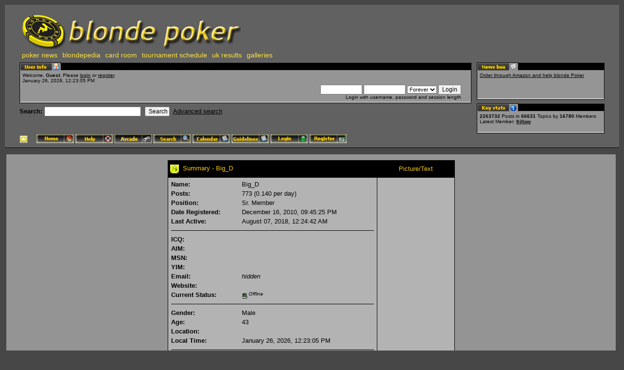

--- FILE ---
content_type: text/html; charset=UTF-8
request_url: http://blondepoker.com/forum/index.php?action=profile;u=13094
body_size: 4495
content:
<!DOCTYPE html PUBLIC "-//W3C//DTD XHTML 1.0 Transitional//EN" "http://www.w3.org/TR/xhtml1/DTD/xhtml1-transitional.dtd">
<html xmlns="http://www.w3.org/1999/xhtml"><head>
	<meta http-equiv="Content-Type" content="text/html; charset=UTF-8" />
	<meta name="description" content="View the profile of Big_D" />
	<meta name="keywords" content="PHP, MySQL, bulletin, board, free, open, source, smf, simple, machines, forum" />
<script src="http://ajax.googleapis.com/ajax/libs/jquery/1.9.0/jquery.min.js"></script>
	<script language="JavaScript" type="text/javascript" src="http://blondepoker.com/forum/Themes/default/script.js?fin11"></script>
	<script language="JavaScript" type="text/javascript"><!-- // --><![CDATA[
		var smf_theme_url = "http://blondepoker.com/forum/Themes/blondeTheme";
		var smf_images_url = "http://blondepoker.com/forum/Themes/blondeTheme/images";
		var smf_scripturl = "http://blondepoker.com/forum/index.php?PHPSESSID=rmlcpvr8fckj5e0sakgcp0g6c6&amp;";
		var smf_iso_case_folding = false;
		var smf_charset = "UTF-8";
	// ]]></script>
	<title>View the profile of Big_D</title>
	<link rel="stylesheet" type="text/css" href="http://blondepoker.com/forum/Themes/blondeTheme/style.css?fin11" />
	<link rel="stylesheet" type="text/css" href="http://blondepoker.com/forum/Themes/default/print.css?fin11" media="print" />
		  <!-- Integrate Lightbox Mod: Start -->
		  <!-- MooTools Includes -->
		  <script type="text/javascript" src="http://blondepoker.com/forum/Themes/default/mootools1.11.js"></script>
		
		  <!-- Lightbox Includes -->
		  <script type="text/javascript" src="http://blondepoker.com/forum/Themes/default/slimbox.js"></script>
		  <link rel="stylesheet" href="http://blondepoker.com/forum/Themes/default/slimbox.css" type="text/css" media="screen" />
		  <!-- Integrate Lightbox Mod: End -->
	<link rel="help" href="http://blondepoker.com/forum/index.php?PHPSESSID=rmlcpvr8fckj5e0sakgcp0g6c6&amp;action=help" target="_blank" />
	<link rel="search" href="http://blondepoker.com/forum/index.php?PHPSESSID=rmlcpvr8fckj5e0sakgcp0g6c6&amp;action=search" />
	<link rel="contents" href="http://blondepoker.com/forum/index.php?PHPSESSID=rmlcpvr8fckj5e0sakgcp0g6c6&amp;" />
	<link rel="alternate" type="application/rss+xml" title="blonde poker forum - RSS" href="http://blondepoker.com/forum/index.php?PHPSESSID=rmlcpvr8fckj5e0sakgcp0g6c6&amp;type=rss;action=.xml" /><meta http-equiv="X-UA-Compatible" content="IE=EmulateIE7" />

	<script language="JavaScript" type="text/javascript"><!-- // --><![CDATA[
		var current_header = false;

		function shrinkHeader(mode)
		{
			document.cookie = "upshrink=" + (mode ? 1 : 0);
			document.getElementById("upshrink").src = smf_images_url + (mode ? "/upshrink2.gif" : "/upshrink.gif");

			document.getElementById("upshrinkHeader").style.display = mode ? "none" : "";

			current_header = mode;
		}
	// ]]></script>
</head>
<body>
	<div id="headerarea" style="padding: 12px 30px 4px 30px;">
		<table cellspacing="0" cellpadding="0" border="0" width="100%" style="position: relative;">
			<tr>
				<td colspan="2" valign="bottom" style="padding: 5px; white-space: nowrap;">
					<a href="http://www.blondepoker.com" target="_blank"><img src="http://blondepoker.com/forum/Themes/blondeTheme/images/logo.jpg" alt="blonde poker forum" border="0" /></a>
			 <ul id="blondeMenu">
				<li><a href="http://www.blondepoker.com" target="_blank" title="Poker News, Articles, and Tournament Reviews from blonde poker">poker news</a></li>
				<li><a href="http://blondepoker.com/blondepedia/" target="_blank" title="Player biographies and photos from the blondepedia database">blondepedia</a></li>
				<li><a href="http://bit.ly/13lJ7Pc" target="_blank" title="Play poker online at the blonde poker card room!">card room</a></li>
				<li><a href="http://www.blondepoker.com/index.php?q=node/2515" target="_blank">tournament schedule</a></li>
				<li><a href="http://www.blondepoker.com/index.php?q=blonderesults" title="UK Poker tournament results from the blonde poker results service">uk results</a></li>
				<li><a href="http://www.blondepoker.com/index.php?q=image">galleries</a></li>
			 </ul>
				</td>
  
			</tr>
			<tr id="upshrinkHeader">
				<td valign="top">
					<div class="headertitles" style="margin-right: 5px; position: relative;"><img src="http://blondepoker.com/forum/Themes/blondeTheme/images/blank.gif" height="12" alt="" /></div>
					<div class="headerbodies" style="position: relative; margin-right: 5px; background-image: url(http://blondepoker.com/forum/Themes/blondeTheme/images/box_bg.gif);">
						<img src="http://blondepoker.com/forum/Themes/blondeTheme/images/english/userinfo.gif" style="position: absolute; left: -1px; top: -16px; clear: both;" alt="" />
						<table width="99%" cellpadding="0" cellspacing="5" border="0"><tr><td valign="top" class="smalltext" style="width: 100%; font-family: verdana, arial, sans-serif;">
							Welcome, <b>Guest</b>. Please <a href="http://blondepoker.com/forum/index.php?PHPSESSID=rmlcpvr8fckj5e0sakgcp0g6c6&amp;action=login">login</a> or <a href="http://blondepoker.com/forum/index.php?PHPSESSID=rmlcpvr8fckj5e0sakgcp0g6c6&amp;action=register">register</a>.<br />
							January 26, 2026, 12:23:05 PM<br />

							<script language="JavaScript" type="text/javascript" src="http://blondepoker.com/forum/Themes/default/sha1.js"></script>

							<form action="http://blondepoker.com/forum/index.php?PHPSESSID=rmlcpvr8fckj5e0sakgcp0g6c6&amp;action=login2" method="post" accept-charset="UTF-8" style="margin: 3px 1ex 1px 0;" onsubmit="hashLoginPassword(this, '22043965acc001fa99b217caa0d319c3');">
								<div style="text-align: right;">
									<input type="text" name="user" size="10" /> <input type="password" name="passwrd" size="10" />
									<select name="cookielength">
										<option value="60">1 Hour</option>
										<option value="1440">1 Day</option>
										<option value="10080">1 Week</option>
										<option value="43200">1 Month</option>
										<option value="-1" selected="selected">Forever</option>
									</select>
									<input type="submit" value="Login" /><br />
									Login with username, password and session length
									<input type="hidden" name="hash_passwrd" value="" />
								</div>
							</form>
						</td></tr></table>
					</div>

					<form action="http://blondepoker.com/forum/index.php?PHPSESSID=rmlcpvr8fckj5e0sakgcp0g6c6&amp;action=search2" method="post" accept-charset="UTF-8" style="margin: 0;">
						<div style="margin-top: 7px;">
							<b>Search: </b><input type="text" name="search" value="" style="width: 190px;" />&nbsp;
							<input type="submit" name="submit" value="Search" style="width: 8ex;" />&nbsp;
							<a href="http://blondepoker.com/forum/index.php?PHPSESSID=rmlcpvr8fckj5e0sakgcp0g6c6&amp;action=search;advanced">Advanced search</a>
							<input type="hidden" name="advanced" value="0" />
						</div>
					</form>

				</td>
				<td style="width: 262px; padding-left: 6px;" valign="top">
					<div class="headertitles" style="width: 260px;"><img src="http://blondepoker.com/forum/Themes/blondeTheme/images/blank.gif" height="12" alt="" /></div>
					<div class="headerbodies" style="width: 260px; position: relative; background-image: url(http://blondepoker.com/forum/Themes/blondeTheme/images/box_bg.gif); margin-bottom: 8px;">
						<img src="http://blondepoker.com/forum/Themes/blondeTheme/images/english/newsbox.gif" style="position: absolute; left: -1px; top: -16px;" alt="" />
						<div style="height: 50px; overflow: auto; padding: 5px;" class="smalltext"><a href="http://www.amazon.co.uk/ref=as_li_wdgt_js_ex?&amp;linkCode=wsw&amp;tag=blondepoker-21 [/url" rel="nofollow" target="_blank"> Order through Amazon and help blonde Poker</a></div>
					</div>
					<div class="headertitles" style="width: 260px;"><img src="http://blondepoker.com/forum/Themes/blondeTheme/images/blank.gif" height="12" alt="" /></div>
					<div class="headerbodies" style="width: 260px; position: relative; background-image: url(http://blondepoker.com/forum/Themes/blondeTheme/images/box_bg.gif);">
						<img src="http://blondepoker.com/forum/Themes/blondeTheme/images/english/keystats.gif" style="position: absolute; left: -1px; top: -16px;" alt="" />
						<div style="min-height: 35px; padding: 5px;" class="smalltext">
							<b>2263732</b> Posts in <b>66631</b> Topics by <span style="white-space: nowrap;"><b>16780</b> Members</span><br />
							Latest Member: <b> <a href="http://blondepoker.com/forum/index.php?PHPSESSID=rmlcpvr8fckj5e0sakgcp0g6c6&amp;action=profile;u=21863">frillow</a></b>
						</div>
					</div>
				</td>
			</tr>
		</table>

		<a href="javascript:void(0);" onclick="shrinkHeader(!current_header); return false;"><img id="upshrink" src="http://blondepoker.com/forum/Themes/blondeTheme/images/upshrink.gif" alt="*" title="Shrink or expand the header." style="margin: 2px 2ex 2px 0;" border="0" /></a>
				<a href="http://blondepoker.com/forum/index.php?PHPSESSID=rmlcpvr8fckj5e0sakgcp0g6c6&amp;"><img src="http://blondepoker.com/forum/Themes/blondeTheme/images/english/home.gif" alt="Home" style="margin: 2px 0;" border="0" /></a> 
				<a href="http://blondepoker.com/forum/index.php?PHPSESSID=rmlcpvr8fckj5e0sakgcp0g6c6&amp;action=help"><img src="http://blondepoker.com/forum/Themes/blondeTheme/images/english/help.gif" alt="Help" style="margin: 2px 0;" border="0" /></a> 
				<a href="http://blondepoker.com/forum/index.php?PHPSESSID=rmlcpvr8fckj5e0sakgcp0g6c6&amp;action=arcade"><img src="http://blondepoker.com/forum/Themes/blondeTheme/images/english/arcade.gif" alt="Arcade" style="margin: 2px 0;" border="0" /></a> 
				<a href="http://blondepoker.com/forum/index.php?PHPSESSID=rmlcpvr8fckj5e0sakgcp0g6c6&amp;action=search"><img src="http://blondepoker.com/forum/Themes/blondeTheme/images/english/search.gif" alt="Search" style="margin: 2px 0;" border="0" /></a> 
				<a href="http://blondepoker.com/forum/index.php?PHPSESSID=rmlcpvr8fckj5e0sakgcp0g6c6&amp;action=calendar"><img src="http://blondepoker.com/forum/Themes/blondeTheme/images/english/calendar.gif" alt="Calendar" style="margin: 2px 0;" border="0" /></a> 
				<a href="http://blondepoker.com/forum/index.php?PHPSESSID=rmlcpvr8fckj5e0sakgcp0g6c6&amp;topic=25383.0"><img src="http://blondepoker.com/forum/Themes/blondeTheme/images/english/guidelines.gif" alt="Guidelines" style="margin: 2px 0;" border="0" /></a> 
				<a href="http://blondepoker.com/forum/index.php?PHPSESSID=rmlcpvr8fckj5e0sakgcp0g6c6&amp;action=login"><img src="http://blondepoker.com/forum/Themes/blondeTheme/images/english/login.gif" alt="Login" style="margin: 2px 0;" border="0" /></a> 
				<a href="http://blondepoker.com/forum/index.php?PHPSESSID=rmlcpvr8fckj5e0sakgcp0g6c6&amp;action=register"><img src="http://blondepoker.com/forum/Themes/blondeTheme/images/english/register.gif" alt="Register" style="margin: 2px 0;" border="0" /></a>
	</div>		<style>
		#adw468 {
			width: 468px !important;
		}
		#adw120 {
			width: 120px !important;
		}
		</style>
		<div style="padding:5px;text-align:center">
		</div><table><tr><td width="100%" valign="top">
	<table width="100%" cellpadding="0" cellspacing="0" border="0"><tr>
		<td id="bodyarea" style="padding: 1ex 20px 2ex 20px;">
		<table width="100%" border="0" cellpadding="0" cellspacing="0" style="padding-top: 1ex;">
			<tr>
				<td width="100%" valign="top">
<table border="0" cellpadding="4" cellspacing="1" align="center" class="bordercolor">
	<tr class="titlebg">
		<td width="420" height="26">
			<img src="http://blondepoker.com/forum/Themes/blondeTheme/images/icons/profile_sm.gif" alt="" align="top" />&nbsp;
			Summary - Big_D
		</td>
		<td align="center" width="150">Picture/Text</td>
	</tr>
	<tr>
		<td class="windowbg" width="420">
			<table border="0" cellspacing="0" cellpadding="2" width="100%">
				<tr>
					<td><b>Name: </b></td>
					<td>Big_D</td>
				</tr>
				<tr>
					<td><b>Posts: </b></td>
					<td>773 (0.140 per day)</td>
				</tr><tr>
					<td><b>Position: </b></td>
					<td>Sr. Member</td>
				</tr>
				<tr>
					<td><b>Date Registered: </b></td>
					<td>December 16, 2010, 09:45:25 PM</td>
				</tr><tr>
					<td><b>Last Active: </b></td>
					<td>August 07, 2018, 12:24:42 AM</td>
				</tr>
				<tr>
					<td colspan="2"><hr size="1" width="100%" class="hrcolor" /></td>
				</tr><tr>
					<td><b>ICQ:</b></td>
					<td></td>
				</tr><tr>
					<td><b>AIM: </b></td>
					<td></td>
				</tr><tr>
					<td><b>MSN: </b></td>
					<td></td>
				</tr><tr>
					<td><b>YIM: </b></td>
					<td></td>
				</tr><tr>
					<td><b>Email: </b></td>
					<td>
						<i>hidden</i>
					</td>
				</tr><tr>
					<td><b>Website: </b></td>
					<td><a href="" target="_blank" rel="nofollow"></a></td>
				</tr><tr>
					<td><b>Current Status: </b></td>
					<td>
						<i><img src="http://blondepoker.com/forum/Themes/blondeTheme/images/useroff.gif" alt="Offline" align="middle" /><span class="smalltext"> Offline</span></i>
					</td>
				</tr><tr>
					<td colspan="2"><hr size="1" width="100%" class="hrcolor" /></td>
				</tr><tr>
					<td><b>Gender: </b></td>
					<td>Male</td>
				</tr><tr>
					<td><b>Age:</b></td>
					<td>43</td>
				</tr><tr>
					<td><b>Location:</b></td>
					<td></td>
				</tr><tr>
					<td><b>Local Time:</b></td>
					<td>January 26, 2026, 12:23:05 PM</td>
				</tr><tr>
					<td colspan="2"><hr size="1" width="100%" class="hrcolor" /></td>
				</tr>
				<tr>
					<td colspan="2" height="25">
						<table width="100%" cellpadding="0" cellspacing="0" border="0" style="table-layout: fixed;">
							<tr>
								<td style="padding-bottom: 0.5ex;"><b>Signature:</b></td>
							</tr><tr>
								<td colspan="2" width="100%" class="smalltext"><div class="signature">Ship It!</div></td>
							</tr>
						</table>
					</td>
				</tr>
			</table>
		</td>
		<td class="windowbg" valign="middle" align="center" width="150">
			<br /><br />
			
		</td>
	</tr>
	<tr class="titlebg">
		<td colspan="2">Additional Information:</td>
	</tr>
	<tr>
		<td class="windowbg2" colspan="2">
			<a href="http://blondepoker.com/forum/index.php?PHPSESSID=rmlcpvr8fckj5e0sakgcp0g6c6&amp;action=profile;u=13094;sa=showPosts">Show the last posts of this person.</a><br />
			<a href="http://blondepoker.com/forum/index.php?PHPSESSID=rmlcpvr8fckj5e0sakgcp0g6c6&amp;action=profile;u=13094;sa=statPanel">Show general statistics for this member.</a><br />
			<br />
		</td>
	</tr>
</table>
				</td>
			</tr>
		</table></td>
	</tr></table></td><td valign="top"></td></tr></table>

	<div id="footerarea" style="text-align: center; padding-bottom: 1ex;">
		<script language="JavaScript" type="text/javascript"><!-- // --><![CDATA[
			function smfFooterHighlight(element, value)
			{
				element.src = smf_images_url + "/" + (value ? "h_" : "") + element.id + ".gif";
			}
		// ]]></script>
		<table cellspacing="0" cellpadding="3" border="0" width="100%">
			<tr>
				<td width="28%" valign="middle" align="right">
					<a href="http://www.mysql.com/" target="_blank"><img id="powered-mysql" src="http://blondepoker.com/forum/Themes/blondeTheme/images/powered-mysql.gif" alt="Powered by MySQL" width="54" height="20" style="margin: 5px 16px;" border="0" onmouseover="smfFooterHighlight(this, true);" onmouseout="smfFooterHighlight(this, false);" /></a>
					<a href="http://www.php.net/" target="_blank"><img id="powered-php" src="http://blondepoker.com/forum/Themes/blondeTheme/images/powered-php.gif" alt="Powered by PHP" width="54" height="20" style="margin: 5px 16px;" border="0" onmouseover="smfFooterHighlight(this, true);" onmouseout="smfFooterHighlight(this, false);" /></a>
				</td>
				<td valign="middle" align="center" style="white-space: nowrap;">
					
		<span class="smalltext" style="display: inline; visibility: visible; font-family: Verdana, Arial, sans-serif;"><a href="http://www.simplemachines.org/" title="Simple Machines Forum" target="_blank">Powered by SMF 1.1.21</a> |
<a href="http://www.simplemachines.org/about/copyright.php" title="Free Forum Software" target="_blank">SMF &copy; 2015, Simple Machines</a>
		</span>
				</td>
				<td width="28%" valign="middle" align="left">
					<a href="http://validator.w3.org/check/referer" target="_blank"><img id="valid-xhtml10" src="http://blondepoker.com/forum/Themes/blondeTheme/images/valid-xhtml10.gif" alt="Valid XHTML 1.0!" width="54" height="20" style="margin: 5px 16px;" border="0" onmouseover="smfFooterHighlight(this, true);" onmouseout="smfFooterHighlight(this, false);" /></a>
					<a href="http://jigsaw.w3.org/css-validator/check/referer" target="_blank"><img id="valid-css" src="http://blondepoker.com/forum/Themes/blondeTheme/images/valid-css.gif" alt="Valid CSS!" width="54" height="20" style="margin: 5px 16px;" border="0" onmouseover="smfFooterHighlight(this, true);" onmouseout="smfFooterHighlight(this, false);" /></a>
				</td>
			</tr>
		</table>
		<span class="smalltext">Page created in 0.041 seconds with 11 queries.</span>
		</div>
		<script language="JavaScript" type="text/javascript"><!-- // --><![CDATA[
			window.addEventListener("load", smf_codeFix, false);

			function smf_codeFix()
			{
				var codeFix = document.getElementsByTagName ? document.getElementsByTagName("div") : document.all.tags("div");

				for (var i = 0; i < codeFix.length; i++)
				{
					if ((codeFix[i].className == "code" || codeFix[i].className == "post" || codeFix[i].className == "signature") && codeFix[i].offsetHeight < 20)
						codeFix[i].style.height = (codeFix[i].offsetHeight + 20) + "px";
				}
			}
		// ]]></script>
		<div id="ajax_in_progress" style="display: none;">Loading...</div>
  <script type="text/javascript">
  var gaJsHost = (("https:" == document.location.protocol) ? "https://ssl." : "http://www.");
  document.write("\<script src='" + gaJsHost + "google-analytics.com/ga.js' type='text/javascript'>\<\/script>" );
  </script>
  <script type="text/javascript">
  var pageTracker = _gat._getTracker("UA-43372880-9");
  pageTracker._initData();
  pageTracker._trackPageview();
  </script>


  </body>
</html>